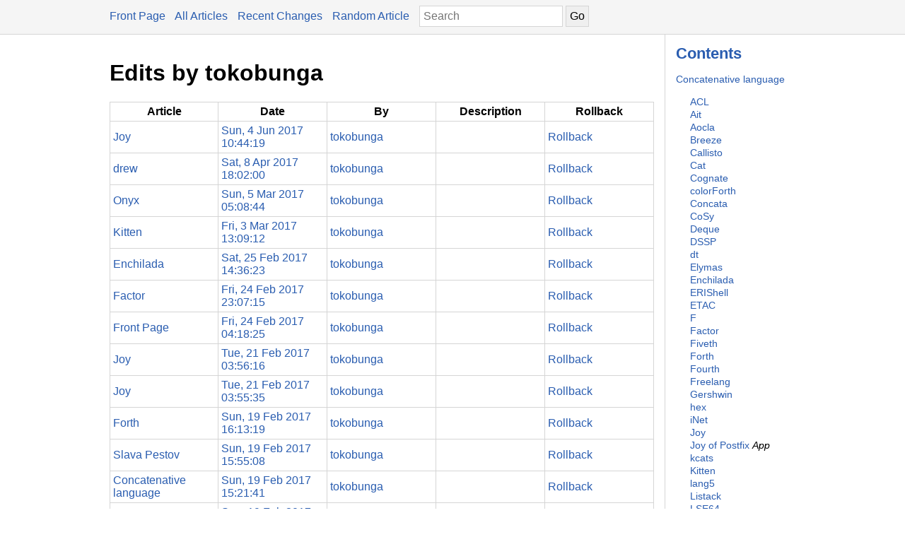

--- FILE ---
content_type: text/html; charset=UTF-8
request_url: https://concatenative.org/wiki/user-edits/tokobunga
body_size: 6060
content:

<!DOCTYPE html>
<html xmlns="http://www.w3.org/1999/xhtml">

    

        <head>
            <meta name="viewport" content="width=device-width, initial-scale=1" charset="utf-8" />

            <meta name="theme-color" content="#f5f5f5" media="(prefers-color-scheme: light)" />
            <meta name="theme-color" content="#373e48" media="(prefers-color-scheme: dark)" />

            

            <title>Edits by tokobunga</title>

            

            

            <style type="text/css">html {
    box-sizing: border-box;
}

*, *:before, *:after {
    box-sizing: inherit;
}

html, body {
    margin: 0;
    padding: 0;
}

body, button {
    font-size: 12pt;
    font-family: sans-serif;
}

textarea {
    font-size: 12pt;
}

table {
    border-spacing: 0;
    border-collapse: collapse;
}

pre {
    overflow: auto;
    font-size: smaller;
    line-height: 125%;
}

.link-button {
    padding: 0;
    background: none;
    border: none;
}

a, .link { color: #2A5DB0; }
a:link, a:visited, a:active, .link { text-decoration: none; }
a:hover, .link:hover { text-decoration: underline; }

.error { color: #a00; }

.errors li { color: #a00; }

.field-label {
    text-align: right;
}

.inline {
    display: inline;
}

nav {
    border-bottom: 1px solid #d5d5d5;
    background-color: #f5f5f5;
    padding: 10px;
    padding-left: calc(max(50% - 500px, 0px) + 15px);
    padding-right: calc(max(50% - 500px, 0px) + 15px);
}

nav a, nav .link {
    margin-right: 10px;
}

nav img {
    vertical-align: middle;
}

.page {
    max-width: 1000px;
    position: relative;
    left: calc(max(-500px,-50%) + 50%);
    padding: 15px;
}

.big-field-label {
    vertical-align: top;
}

/* Dark mode */
@media (prefers-color-scheme: dark) {
    body {
        background-color: #202124;
        color: #bdc1c6;
    }

    title, h1, h2, h3, h4, h5, h6 {
        color: white;
    }

    a, .link {
        color: #8ab4f8;
    }

    nav {
        background-color: #373e48;
        border-bottom: 1px solid #666;
    }
}

.NULL {
color: #000000;
}
.COMMENT1 {
color: #cc0000;
}
.COMMENT2 {
color: #ff8400;
}
.COMMENT3 {
color: #6600cc;
}
.COMMENT4 {
color: #cc6600;
}
.DIGIT {
color: #ff0000;
}
.FUNCTION {
color: #9966ff;
}
.INVALID {
background: #ffffcc;
color: #ff0066;
}
.KEYWORD1 {
color: #006699;
font-weight: bold;
}
.KEYWORD2 {
color: #009966;
font-weight: bold;
}
.KEYWORD3 {
color: #0099ff;
font-weight: bold;
}
.KEYWORD4 {
color: #66ccff;
font-weight: bold;
}
.LABEL {
color: #02b902;
}
.LITERAL1 {
color: #ff00cc;
}
.LITERAL2 {
color: #cc00cc;
}
.LITERAL3 {
color: #9900cc;
}
.LITERAL4 {
color: #6600cc;
}
.MARKUP {
color: #0000ff;
}
.OPERATOR {
color: #000000;
font-weight: bold;
}

input, textarea, select {
    font-size: 12pt;
    border: 1px solid #d5d5d5;
    padding: 5px;
}

textarea {
    width: 100%;
}

table {
    table-layout: fixed;
}

td {
    word-wrap: break-word;
}

table.comparison {
    width: 100%;
}

table.comparison th {
    width: 50%;
}

table.comparison th, table.comparison td {
    border: 1px solid #d5d5d5;
}

.insert {
    background-color: #9f9;
    color: black;
}

.delete {
    background-color: #f99;
    color: black;
}

table.revisions {
    width: 100%;
}

table.revisions td, table.revisions th {
    margin: 0;
    padding: 4px;
}

table.revisions, table.revisions th, table.revisions td {
    border: 1px solid #d5d5d5;
}

/* Dark mode */
@media (prefers-color-scheme: dark) {
    table.comparison, table.comparison th, table.comparison td {
        border-color: #666;
    }

    table.revisions, table.revisions th, table.revisions td {
        border-color: #666;
    }
}

.description {
    line-height: 150%;
}

.description pre {
    padding: 0.5em;
    background-color: #f5f5f5;
}

.description h1 { font-size: 1.5em; }
.description h2 { font-size: 1.17em; }
.description h3 { font-size: 1.0em; }
.description h4 { font-size: 0.83em; }
.description h5 { font-size: 0.67em; }

.description p:first-child { margin-top: 0px; }
.description p:last-child { margin-bottom: 0px; }

#left {
    position: absolute;
    top: 0;
    left: calc(min(100vw - 200px, 800px));
    width: 200px;
    z-index: 99;
    border: none;
    border-left: 1px solid #d5d5d5;
}

#right {
    width: calc(100vw - 200px);
    max-width: calc(min(100vw - 230px, 770px));
}

.contents {
    font-size: 90%;
    margin: 0;
    padding: 15px;
    padding-top: 0px;
    line-height: 130%;
}

.contents ul {
    list-style-type: none;
    margin: 0;
    padding-left: 20px;
}

.page nav {
    margin: -15px;
    margin-top: 0px;
    background: none;
}

.page img {
    max-width: 100%;
}

.page hr {
    height: 1px;
}

nav img {
    margin-right: 5px;
    display: none;
}

nav input {
    margin: 0px;
    margin-top: -2px;
}

.page nav {
    width: calc(100vw - 200px);
    max-width: 800px;
    left: 0;
    border-top: 1px solid #d5d5d5;
    border-bottom: 1px solid #d5d5d5;
    margin-top: 15px;
}

.page footer {
    padding: 15px;
    padding-left: 0;
    padding-right: 0;
    font-size: smaller;
}

@media screen and (max-width: 600px) {
    #left {
        position: absolute;
        display: none;
        left: 0;
        top: 0;
        background: #f5f5f5;
        border: none;
        border-right: 1px solid #d5d5d5;
        border-bottom: 1px solid #d5d5d5;
        padding-top: 0px;
        box-shadow: 5px 5px 10px #aaa;
    }

    #right {
        width: 100%;
        max-width: 100%;
    }

    nav img {
        display: inline;
    }

    .page {
        width: 100%;
    }

    .page nav {
        width: 100vw;
    }
}

/* Dark mode */
@media (prefers-color-scheme: dark) {
    nav img {
        filter: invert(80%);
    }

    #left {
        border: none;
        border-left: 1px solid #666;
    }

    .description pre {
        color: black;
        background-color: white;
        filter: invert(80%);
    }

    .page nav {
        border-top: 1px solid #666;
        border-bottom: 1px solid #666;
    }
}

@media screen and (max-width: 600px) and (prefers-color-scheme: dark) {

    #left {
        background-color: #373e48;
        border: none;
        border-right: 1px solid #666;
        border-bottom: 1px solid #666;
        box-shadow: 5px 5px 10px #333;
    }
}
</style>

            <script type="text/javascript">function toggleSidebar() {
    var l = document.getElementById("left");
    var m = document.getElementById("menu");
    if (l.style.display === "") {
        l.style.display = "inline";
        m.src = "data:image/svg+xml;utf8,%3Csvg version=%271.1%27 xmlns=%27http://www.w3.org/2000/svg%27 xmlns:xlink=%27http://www.w3.org/1999/xlink%27 width=%2724%27 height=%2716%27 viewBox=%270 0 460.775 460.775%27%3E%3Cpath d=%27M285.08,230.397L456.218,59.27c6.076-6.077,6.076-15.911,0-21.986L423.511,4.565c-2.913-2.911-6.866-4.55-10.992-4.55 c-4.127,0-8.08,1.639-10.993,4.55l-171.138,171.14L59.25,4.565c-2.913-2.911-6.866-4.55-10.993-4.55 c-4.126,0-8.08,1.639-10.992,4.55L4.558,37.284c-6.077,6.075-6.077,15.909,0,21.986l171.138,171.128L4.575,401.505 c-6.074,6.077-6.074,15.911,0,21.986l32.709,32.719c2.911,2.911,6.865,4.55,10.992,4.55c4.127,0,8.08-1.639,10.994-4.55 l171.117-171.12l171.118,171.12c2.913,2.911,6.866,4.55,10.993,4.55c4.128,0,8.081-1.639,10.992-4.55l32.709-32.719 c6.074-6.075,6.074-15.909,0-21.986L285.08,230.397z%27/%3E%3C/svg%3E";
    } else {
        l.style.display = "";
        m.src = "data:image/svg+xml;utf8,%3Csvg xmlns=%27http://www.w3.org/2000/svg%27 xmlns:xlink=%27http://www.w3.org/1999/xlink%27 width=%2724%27 height=%2716%27 viewBox=%270 0 120 100%27 fill=%27rgb(0,0,0)%27%3E%3Crect y=%270%27 width=%27120%27 height=%2720%27 rx=%2710%27 /%3E%3Crect y=%2740%27 width=%27120%27 height=%2720%27 rx=%2710%27 /%3E%3Crect y=%2780%27 width=%27120%27 height=%2720%27 rx=%2710%27 /%3E%3C/svg%3E";
    }
}
</script>

            <link rel="alternate" type="application/atom+xml" title="
		Edits by tokobunga
	" href="https://concatenative.org/wiki/user-edits.atom/tokobunga"/><link rel="alternate" type="application/atom+xml" title="
        Recent Changes
    " href="https://concatenative.org/wiki/changes.atom"/>
        </head>

        <body>

            

    

    

    <nav>
        
            <img id="menu" onclick="toggleSidebar()" src="data:image/svg+xml;utf8,%3Csvg xmlns=%27http://www.w3.org/2000/svg%27 xmlns:xlink=%27http://www.w3.org/1999/xlink%27 width=%2724%27 height=%2716%27 viewBox=%270 0 120 100%27 fill=%27rgb(0,0,0)%27%3E%3Crect y=%270%27 width=%27120%27 height=%2720%27 rx=%2710%27 /%3E%3Crect y=%2740%27 width=%27120%27 height=%2720%27 rx=%2710%27 /%3E%3Crect y=%2780%27 width=%27120%27 height=%2720%27 rx=%2710%27 /%3E%3C/svg%3E" />
        

        <a href="https://concatenative.org/wiki/">Front Page</a>
        <a href="https://concatenative.org/wiki/articles">All Articles</a>
        <a href="https://concatenative.org/wiki/changes">Recent Changes</a>
        <a href="https://concatenative.org/wiki/random">Random Article</a>

        

        <form style="display: inline;" method="get" action="/wiki/search"><div style="display: none;"><input type="hidden" value="5888210480519350286" name="__s"/><input type="hidden" value="https://concatenative.org/wiki/user-edits/tokobunga" name="__u"/></div>
            <input placeholder="Search" name="search" type="text" />
            <input type="submit" value="Go" />
        </form>
    </nav>

    <div class="page">

        <div id="left">
            

                

                <div class="contents">
                    
                        <h2>
                            <a href="https://concatenative.org/wiki/view/Contents">
                                Contents
                            </a>
                        </h2>

                        <p><a href="https://concatenative.org/wiki/view/Concatenative%20language">Concatenative language</a></p><ul><li> <a href="https://concatenative.org/wiki/view/ACL">ACL</a></li><li> <a href="https://concatenative.org/wiki/view/Ait">Ait</a></li><li> <a href="https://concatenative.org/wiki/view/Aocla">Aocla</a></li><li> <a href="https://concatenative.org/wiki/view/Breeze">Breeze</a></li><li> <a href="https://concatenative.org/wiki/view/Callisto">Callisto</a></li><li> <a href="https://concatenative.org/wiki/view/Cat">Cat</a></li><li> <a href="https://concatenative.org/wiki/view/Cognate">Cognate</a></li><li> <a href="https://concatenative.org/wiki/view/colorForth">colorForth</a></li><li> <a href="https://concatenative.org/wiki/view/Concata">Concata</a></li><li> <a href="https://concatenative.org/wiki/view/CoSy">CoSy</a></li><li> <a href="https://concatenative.org/wiki/view/Deque">Deque</a></li><li> <a href="https://concatenative.org/wiki/view/DSSP">DSSP</a></li><li> <a href="https://concatenative.org/wiki/view/dt">dt</a></li><li> <a href="https://concatenative.org/wiki/view/Elymas">Elymas</a></li><li> <a href="https://concatenative.org/wiki/view/Enchilada">Enchilada</a></li><li> <a href="https://concatenative.org/wiki/view/ERIShell">ERIShell</a></li><li> <a href="https://concatenative.org/wiki/view/ETAC">ETAC</a></li><li> <a href="https://concatenative.org/wiki/view/F">F</a></li><li> <a href="https://concatenative.org/wiki/view/Factor">Factor</a></li><li> <a href="https://concatenative.org/wiki/view/Fiveth">Fiveth</a></li><li> <a href="https://concatenative.org/wiki/view/Forth">Forth</a></li><li> <a href="https://concatenative.org/wiki/view/Fourth">Fourth</a></li><li> <a href="https://concatenative.org/wiki/view/Freelang">Freelang</a></li><li> <a href="https://concatenative.org/wiki/view/Gershwin">Gershwin</a></li><li> <a href="https://concatenative.org/wiki/view/hex">hex</a></li><li> <a href="https://concatenative.org/wiki/view/iNet">iNet</a></li><li> <a href="https://concatenative.org/wiki/view/Joy">Joy</a></li><li> <a href="https://concatenative.org/wiki/view/Joy%20of%20Postfix">Joy of Postfix</a> <em>App</em></li><li> <a href="https://concatenative.org/wiki/view/kcats">kcats</a></li><li> <a href="https://concatenative.org/wiki/view/Kitten">Kitten</a></li><li> <a href="https://concatenative.org/wiki/view/lang5">lang5</a></li><li> <a href="https://concatenative.org/wiki/view/Listack">Listack</a></li><li> <a href="https://concatenative.org/wiki/view/LSE64">LSE64</a></li><li> <a href="https://concatenative.org/wiki/view/Lviv">Lviv</a></li><li> <a href="https://concatenative.org/wiki/view/Meow5">Meow5</a></li><li> <a href="https://concatenative.org/wiki/view/min">min</a></li><li> <a href="https://concatenative.org/wiki/view/Mirth">Mirth</a></li><li> <a href="https://concatenative.org/wiki/view/mjoy">mjoy</a></li><li> <a href="https://concatenative.org/wiki/view/Mlatu">Mlatu</a></li><li> <a href="https://concatenative.org/wiki/view/Ode">Ode</a></li><li> <a href="https://concatenative.org/wiki/view/OForth">OForth</a></li><li> <a href="https://concatenative.org/wiki/view/Om">Om</a></li><li> <a href="https://concatenative.org/wiki/view/Onion">Onion</a></li><li> <a href="https://concatenative.org/wiki/view/Onyx">Onyx</a></li><li> <a href="https://concatenative.org/wiki/view/Plorth">Plorth</a></li><li> <a href="https://concatenative.org/wiki/view/Popr">Popr</a></li><li> <a href="https://concatenative.org/wiki/view/Porth">Porth</a></li><li> <a href="https://concatenative.org/wiki/view/PostScript">PostScript</a></li><li> <a href="https://concatenative.org/wiki/view/Prowl">Prowl</a></li><li> <a href="https://concatenative.org/wiki/view/Quest32">Quest32</a></li><li> <a href="https://concatenative.org/wiki/view/Quackery">Quackery</a></li><li> <a href="https://concatenative.org/wiki/view/r3">r3</a></li><li> <a href="https://concatenative.org/wiki/view/Raven">Raven</a></li><li> <a href="https://concatenative.org/wiki/view/Retro">Retro</a></li><li> <a href="https://concatenative.org/wiki/view/RPL">RPL</a></li><li> <a href="https://concatenative.org/wiki/view/SPL">SPL</a></li><li> <a href="https://concatenative.org/wiki/view/Staapl">Staapl</a></li><li> <a href="https://concatenative.org/wiki/view/Stabel">Stabel</a></li><li> <a href="https://concatenative.org/wiki/view/Tal">Tal</a></li><li> <a href="https://concatenative.org/wiki/view/Titan">Titan</a></li><li> <a href="https://concatenative.org/wiki/view/Trith">Trith</a></li><li> <a href="https://concatenative.org/wiki/view/Uiua">Uiua</a></li><li> <a href="https://concatenative.org/wiki/view/Worst">Worst</a></li><li> <a href="https://concatenative.org/wiki/view/xs">xs</a></li><li> <a href="https://concatenative.org/wiki/view/XY">XY</a></li><li> <a href="https://concatenative.org/wiki/view/5th">5th</a></li><li> <a href="https://concatenative.org/wiki/view/8th">8th</a></li></ul><p>Concatenative topics</p><ul><li> <a href="https://concatenative.org/wiki/view/Compilers">Compilers</a></li><li> <a href="https://concatenative.org/wiki/view/Interpreters">Interpreters</a></li><li> <a href="https://concatenative.org/wiki/view/Type%20systems">Type systems</a></li><li> <a href="https://concatenative.org/wiki/view/Object%20systems">Object systems</a></li><li> <a href="https://concatenative.org/wiki/view/Quotations">Quotations</a></li><li> <a href="https://concatenative.org/wiki/view/Variables">Variables</a></li><li> <a href="https://concatenative.org/wiki/view/Garbage%20collection">Garbage collection</a></li><li> <a href="https://concatenative.org/wiki/view/Example%20programs">Example programs</a></li></ul><p>Concatenative meta</p><ul><li> <a href="https://concatenative.org/wiki/view/People">People</a></li><li> <a href="https://concatenative.org/wiki/view/Communities">Communities</a></li><li> <a href="https://concatenative.org/wiki/view/Events">Events</a></li></ul><p>Other languages</p><ul><li> <a href="https://concatenative.org/wiki/view/APL">APL</a></li><li> <a href="https://concatenative.org/wiki/view/C%2B%2B">C++</a></li><li> <a href="https://concatenative.org/wiki/view/Erlang">Erlang</a></li><li> <a href="https://concatenative.org/wiki/view/FP%20trivia">FP trivia</a></li><li> <a href="https://concatenative.org/wiki/view/Haskell">Haskell</a></li><li> <a href="https://concatenative.org/wiki/view/Io">Io</a></li><li> <a href="https://concatenative.org/wiki/view/Java">Java</a></li><li> <a href="https://concatenative.org/wiki/view/JavaScript">JavaScript</a></li><li> <a href="https://concatenative.org/wiki/view/Lisp">Lisp</a></li><li> <a href="https://concatenative.org/wiki/view/ML">ML</a></li><li> <a href="https://concatenative.org/wiki/view/Oberon">Oberon</a></li><li> <a href="https://concatenative.org/wiki/view/RPL">RPL</a></li><li> <a href="https://concatenative.org/wiki/view/Self">Self</a></li><li> <a href="https://concatenative.org/wiki/view/Slate">Slate</a></li><li> <a href="https://concatenative.org/wiki/view/Smalltalk">Smalltalk</a></li></ul><p>Meta</p><ul><li> <a href="http://www.google.com/custom?hl=en&amp;cof=&amp;domains=concatenative.org&amp;btnG=Search&amp;sitesearch=concatenative.org" rel="nofollow"><strong>Search</strong></a></li><li> <a href="https://concatenative.org/wiki/view/Farkup">Farkup wiki format</a></li><li> <a href="https://concatenative.org/wiki/view/Etiquette">Etiquette</a></li><li> <a href="https://concatenative.org/wiki/view/Sandbox">Sandbox</a></li></ul>
                    
                </div>
            
        </div>

        <div id="right">
            <h1 class="title">Edits by tokobunga</h1>
            

    <table class="revisions">

        <tr>
            <th>Article</th>
            <th>Date</th>
            <th>By</th>
            <th>Description</th>
            <th>Rollback</th>
        </tr>

        
            <tr>
                <td> <a href="https://concatenative.org/wiki/view/Joy">Joy</a> </td>
                <td> <a rel="nofollow" href="https://concatenative.org/wiki/revision/3023">Sun, 4 Jun 2017 10:44:19</a> </td>
                <td> <a href="https://concatenative.org/wiki/user-edits/tokobunga">tokobunga </a></td>
                <td>  </td>
                <td> <form class="inline" xmlns:t="http://factorcode.org/chloe/1.0" method="post" action="/wiki/rollback"><div style="display: none;"><input value="3023" name="id" type="hidden"/><input type="hidden" value="5888210480519350286" name="__s"/><input type="hidden" value="https://concatenative.org/wiki/user-edits/tokobunga" name="__u"/></div>
            <div style="display: inline;"><button type="submit" class="link link-button">Rollback</button></div>
        </form> </td>
            </tr>
        
            <tr>
                <td> <a href="https://concatenative.org/wiki/view/drew">drew</a> </td>
                <td> <a rel="nofollow" href="https://concatenative.org/wiki/revision/3018">Sat, 8 Apr 2017 18:02:00</a> </td>
                <td> <a href="https://concatenative.org/wiki/user-edits/tokobunga">tokobunga </a></td>
                <td>  </td>
                <td> <form class="inline" xmlns:t="http://factorcode.org/chloe/1.0" method="post" action="/wiki/rollback"><div style="display: none;"><input value="3018" name="id" type="hidden"/><input type="hidden" value="5888210480519350286" name="__s"/><input type="hidden" value="https://concatenative.org/wiki/user-edits/tokobunga" name="__u"/></div>
            <div style="display: inline;"><button type="submit" class="link link-button">Rollback</button></div>
        </form> </td>
            </tr>
        
            <tr>
                <td> <a href="https://concatenative.org/wiki/view/Onyx">Onyx</a> </td>
                <td> <a rel="nofollow" href="https://concatenative.org/wiki/revision/3000">Sun, 5 Mar 2017 05:08:44</a> </td>
                <td> <a href="https://concatenative.org/wiki/user-edits/tokobunga">tokobunga </a></td>
                <td>  </td>
                <td> <form class="inline" xmlns:t="http://factorcode.org/chloe/1.0" method="post" action="/wiki/rollback"><div style="display: none;"><input value="3000" name="id" type="hidden"/><input type="hidden" value="5888210480519350286" name="__s"/><input type="hidden" value="https://concatenative.org/wiki/user-edits/tokobunga" name="__u"/></div>
            <div style="display: inline;"><button type="submit" class="link link-button">Rollback</button></div>
        </form> </td>
            </tr>
        
            <tr>
                <td> <a href="https://concatenative.org/wiki/view/Kitten">Kitten</a> </td>
                <td> <a rel="nofollow" href="https://concatenative.org/wiki/revision/2999">Fri, 3 Mar 2017 13:09:12</a> </td>
                <td> <a href="https://concatenative.org/wiki/user-edits/tokobunga">tokobunga </a></td>
                <td>  </td>
                <td> <form class="inline" xmlns:t="http://factorcode.org/chloe/1.0" method="post" action="/wiki/rollback"><div style="display: none;"><input value="2999" name="id" type="hidden"/><input type="hidden" value="5888210480519350286" name="__s"/><input type="hidden" value="https://concatenative.org/wiki/user-edits/tokobunga" name="__u"/></div>
            <div style="display: inline;"><button type="submit" class="link link-button">Rollback</button></div>
        </form> </td>
            </tr>
        
            <tr>
                <td> <a href="https://concatenative.org/wiki/view/Enchilada">Enchilada</a> </td>
                <td> <a rel="nofollow" href="https://concatenative.org/wiki/revision/2998">Sat, 25 Feb 2017 14:36:23</a> </td>
                <td> <a href="https://concatenative.org/wiki/user-edits/tokobunga">tokobunga </a></td>
                <td>  </td>
                <td> <form class="inline" xmlns:t="http://factorcode.org/chloe/1.0" method="post" action="/wiki/rollback"><div style="display: none;"><input value="2998" name="id" type="hidden"/><input type="hidden" value="5888210480519350286" name="__s"/><input type="hidden" value="https://concatenative.org/wiki/user-edits/tokobunga" name="__u"/></div>
            <div style="display: inline;"><button type="submit" class="link link-button">Rollback</button></div>
        </form> </td>
            </tr>
        
            <tr>
                <td> <a href="https://concatenative.org/wiki/view/Factor">Factor</a> </td>
                <td> <a rel="nofollow" href="https://concatenative.org/wiki/revision/2997">Fri, 24 Feb 2017 23:07:15</a> </td>
                <td> <a href="https://concatenative.org/wiki/user-edits/tokobunga">tokobunga </a></td>
                <td>  </td>
                <td> <form class="inline" xmlns:t="http://factorcode.org/chloe/1.0" method="post" action="/wiki/rollback"><div style="display: none;"><input value="2997" name="id" type="hidden"/><input type="hidden" value="5888210480519350286" name="__s"/><input type="hidden" value="https://concatenative.org/wiki/user-edits/tokobunga" name="__u"/></div>
            <div style="display: inline;"><button type="submit" class="link link-button">Rollback</button></div>
        </form> </td>
            </tr>
        
            <tr>
                <td> <a href="https://concatenative.org/wiki/view/Front%20Page">Front Page</a> </td>
                <td> <a rel="nofollow" href="https://concatenative.org/wiki/revision/2996">Fri, 24 Feb 2017 04:18:25</a> </td>
                <td> <a href="https://concatenative.org/wiki/user-edits/tokobunga">tokobunga </a></td>
                <td>  </td>
                <td> <form class="inline" xmlns:t="http://factorcode.org/chloe/1.0" method="post" action="/wiki/rollback"><div style="display: none;"><input value="2996" name="id" type="hidden"/><input type="hidden" value="5888210480519350286" name="__s"/><input type="hidden" value="https://concatenative.org/wiki/user-edits/tokobunga" name="__u"/></div>
            <div style="display: inline;"><button type="submit" class="link link-button">Rollback</button></div>
        </form> </td>
            </tr>
        
            <tr>
                <td> <a href="https://concatenative.org/wiki/view/Joy">Joy</a> </td>
                <td> <a rel="nofollow" href="https://concatenative.org/wiki/revision/2994">Tue, 21 Feb 2017 03:56:16</a> </td>
                <td> <a href="https://concatenative.org/wiki/user-edits/tokobunga">tokobunga </a></td>
                <td>  </td>
                <td> <form class="inline" xmlns:t="http://factorcode.org/chloe/1.0" method="post" action="/wiki/rollback"><div style="display: none;"><input value="2994" name="id" type="hidden"/><input type="hidden" value="5888210480519350286" name="__s"/><input type="hidden" value="https://concatenative.org/wiki/user-edits/tokobunga" name="__u"/></div>
            <div style="display: inline;"><button type="submit" class="link link-button">Rollback</button></div>
        </form> </td>
            </tr>
        
            <tr>
                <td> <a href="https://concatenative.org/wiki/view/Joy">Joy</a> </td>
                <td> <a rel="nofollow" href="https://concatenative.org/wiki/revision/2993">Tue, 21 Feb 2017 03:55:35</a> </td>
                <td> <a href="https://concatenative.org/wiki/user-edits/tokobunga">tokobunga </a></td>
                <td>  </td>
                <td> <form class="inline" xmlns:t="http://factorcode.org/chloe/1.0" method="post" action="/wiki/rollback"><div style="display: none;"><input value="2993" name="id" type="hidden"/><input type="hidden" value="5888210480519350286" name="__s"/><input type="hidden" value="https://concatenative.org/wiki/user-edits/tokobunga" name="__u"/></div>
            <div style="display: inline;"><button type="submit" class="link link-button">Rollback</button></div>
        </form> </td>
            </tr>
        
            <tr>
                <td> <a href="https://concatenative.org/wiki/view/Forth">Forth</a> </td>
                <td> <a rel="nofollow" href="https://concatenative.org/wiki/revision/2992">Sun, 19 Feb 2017 16:13:19</a> </td>
                <td> <a href="https://concatenative.org/wiki/user-edits/tokobunga">tokobunga </a></td>
                <td>  </td>
                <td> <form class="inline" xmlns:t="http://factorcode.org/chloe/1.0" method="post" action="/wiki/rollback"><div style="display: none;"><input value="2992" name="id" type="hidden"/><input type="hidden" value="5888210480519350286" name="__s"/><input type="hidden" value="https://concatenative.org/wiki/user-edits/tokobunga" name="__u"/></div>
            <div style="display: inline;"><button type="submit" class="link link-button">Rollback</button></div>
        </form> </td>
            </tr>
        
            <tr>
                <td> <a href="https://concatenative.org/wiki/view/Slava%20Pestov">Slava Pestov</a> </td>
                <td> <a rel="nofollow" href="https://concatenative.org/wiki/revision/2991">Sun, 19 Feb 2017 15:55:08</a> </td>
                <td> <a href="https://concatenative.org/wiki/user-edits/tokobunga">tokobunga </a></td>
                <td>  </td>
                <td> <form class="inline" xmlns:t="http://factorcode.org/chloe/1.0" method="post" action="/wiki/rollback"><div style="display: none;"><input value="2991" name="id" type="hidden"/><input type="hidden" value="5888210480519350286" name="__s"/><input type="hidden" value="https://concatenative.org/wiki/user-edits/tokobunga" name="__u"/></div>
            <div style="display: inline;"><button type="submit" class="link link-button">Rollback</button></div>
        </form> </td>
            </tr>
        
            <tr>
                <td> <a href="https://concatenative.org/wiki/view/Concatenative%20language">Concatenative language</a> </td>
                <td> <a rel="nofollow" href="https://concatenative.org/wiki/revision/2990">Sun, 19 Feb 2017 15:21:41</a> </td>
                <td> <a href="https://concatenative.org/wiki/user-edits/tokobunga">tokobunga </a></td>
                <td>  </td>
                <td> <form class="inline" xmlns:t="http://factorcode.org/chloe/1.0" method="post" action="/wiki/rollback"><div style="display: none;"><input value="2990" name="id" type="hidden"/><input type="hidden" value="5888210480519350286" name="__s"/><input type="hidden" value="https://concatenative.org/wiki/user-edits/tokobunga" name="__u"/></div>
            <div style="display: inline;"><button type="submit" class="link link-button">Rollback</button></div>
        </form> </td>
            </tr>
        
            <tr>
                <td> <a href="https://concatenative.org/wiki/view/Front%20Page">Front Page</a> </td>
                <td> <a rel="nofollow" href="https://concatenative.org/wiki/revision/2989">Sun, 19 Feb 2017 15:19:13</a> </td>
                <td> <a href="https://concatenative.org/wiki/user-edits/tokobunga">tokobunga </a></td>
                <td>  </td>
                <td> <form class="inline" xmlns:t="http://factorcode.org/chloe/1.0" method="post" action="/wiki/rollback"><div style="display: none;"><input value="2989" name="id" type="hidden"/><input type="hidden" value="5888210480519350286" name="__s"/><input type="hidden" value="https://concatenative.org/wiki/user-edits/tokobunga" name="__u"/></div>
            <div style="display: inline;"><button type="submit" class="link link-button">Rollback</button></div>
        </form> </td>
            </tr>
        
            <tr>
                <td> <a href="https://concatenative.org/wiki/view/Front%20Page">Front Page</a> </td>
                <td> <a rel="nofollow" href="https://concatenative.org/wiki/revision/2985">Fri, 10 Feb 2017 23:02:55</a> </td>
                <td> <a href="https://concatenative.org/wiki/user-edits/tokobunga">tokobunga </a></td>
                <td>  </td>
                <td> <form class="inline" xmlns:t="http://factorcode.org/chloe/1.0" method="post" action="/wiki/rollback"><div style="display: none;"><input value="2985" name="id" type="hidden"/><input type="hidden" value="5888210480519350286" name="__s"/><input type="hidden" value="https://concatenative.org/wiki/user-edits/tokobunga" name="__u"/></div>
            <div style="display: inline;"><button type="submit" class="link link-button">Rollback</button></div>
        </form> </td>
            </tr>
        
            <tr>
                <td> <a href="https://concatenative.org/wiki/view/Front%20Page">Front Page</a> </td>
                <td> <a rel="nofollow" href="https://concatenative.org/wiki/revision/2984">Thu, 9 Feb 2017 19:06:04</a> </td>
                <td> <a href="https://concatenative.org/wiki/user-edits/tokobunga">tokobunga </a></td>
                <td> oke </td>
                <td> <form class="inline" xmlns:t="http://factorcode.org/chloe/1.0" method="post" action="/wiki/rollback"><div style="display: none;"><input value="2984" name="id" type="hidden"/><input type="hidden" value="5888210480519350286" name="__s"/><input type="hidden" value="https://concatenative.org/wiki/user-edits/tokobunga" name="__u"/></div>
            <div style="display: inline;"><button type="submit" class="link link-button">Rollback</button></div>
        </form> </td>
            </tr>
        
            <tr>
                <td> <a href="https://concatenative.org/wiki/view/Enchilada">Enchilada</a> </td>
                <td> <a rel="nofollow" href="https://concatenative.org/wiki/revision/2956">Sat, 21 Jan 2017 13:19:01</a> </td>
                <td> <a href="https://concatenative.org/wiki/user-edits/tokobunga">tokobunga </a></td>
                <td>  </td>
                <td> <form class="inline" xmlns:t="http://factorcode.org/chloe/1.0" method="post" action="/wiki/rollback"><div style="display: none;"><input value="2956" name="id" type="hidden"/><input type="hidden" value="5888210480519350286" name="__s"/><input type="hidden" value="https://concatenative.org/wiki/user-edits/tokobunga" name="__u"/></div>
            <div style="display: inline;"><button type="submit" class="link link-button">Rollback</button></div>
        </form> </td>
            </tr>
        
            <tr>
                <td> <a href="https://concatenative.org/wiki/view/Forth">Forth</a> </td>
                <td> <a rel="nofollow" href="https://concatenative.org/wiki/revision/2954">Fri, 20 Jan 2017 06:20:16</a> </td>
                <td> <a href="https://concatenative.org/wiki/user-edits/tokobunga">tokobunga </a></td>
                <td> oke  </td>
                <td> <form class="inline" xmlns:t="http://factorcode.org/chloe/1.0" method="post" action="/wiki/rollback"><div style="display: none;"><input value="2954" name="id" type="hidden"/><input type="hidden" value="5888210480519350286" name="__s"/><input type="hidden" value="https://concatenative.org/wiki/user-edits/tokobunga" name="__u"/></div>
            <div style="display: inline;"><button type="submit" class="link link-button">Rollback</button></div>
        </form> </td>
            </tr>
        
            <tr>
                <td> <a href="https://concatenative.org/wiki/view/Front%20Page">Front Page</a> </td>
                <td> <a rel="nofollow" href="https://concatenative.org/wiki/revision/2944">Mon, 28 Nov 2016 03:44:17</a> </td>
                <td> <a href="https://concatenative.org/wiki/user-edits/tokobunga">tokobunga </a></td>
                <td>  </td>
                <td> <form class="inline" xmlns:t="http://factorcode.org/chloe/1.0" method="post" action="/wiki/rollback"><div style="display: none;"><input value="2944" name="id" type="hidden"/><input type="hidden" value="5888210480519350286" name="__s"/><input type="hidden" value="https://concatenative.org/wiki/user-edits/tokobunga" name="__u"/></div>
            <div style="display: inline;"><button type="submit" class="link link-button">Rollback</button></div>
        </form> </td>
            </tr>
        
            <tr>
                <td> <a href="https://concatenative.org/wiki/view/jualbeliberasmurah.wordpress.com">jualbeliberasmurah.wordpress.com</a> </td>
                <td> <a rel="nofollow" href="https://concatenative.org/wiki/revision/2943">Wed, 23 Nov 2016 06:19:08</a> </td>
                <td> <a href="https://concatenative.org/wiki/user-edits/tokobunga">tokobunga </a></td>
                <td>  </td>
                <td> <form class="inline" xmlns:t="http://factorcode.org/chloe/1.0" method="post" action="/wiki/rollback"><div style="display: none;"><input value="2943" name="id" type="hidden"/><input type="hidden" value="5888210480519350286" name="__s"/><input type="hidden" value="https://concatenative.org/wiki/user-edits/tokobunga" name="__u"/></div>
            <div style="display: inline;"><button type="submit" class="link link-button">Rollback</button></div>
        </form> </td>
            </tr>
        
            <tr>
                <td> <a href="https://concatenative.org/wiki/view/C%2B%2B">C++</a> </td>
                <td> <a rel="nofollow" href="https://concatenative.org/wiki/revision/2942">Wed, 23 Nov 2016 06:17:58</a> </td>
                <td> <a href="https://concatenative.org/wiki/user-edits/tokobunga">tokobunga </a></td>
                <td>  </td>
                <td> <form class="inline" xmlns:t="http://factorcode.org/chloe/1.0" method="post" action="/wiki/rollback"><div style="display: none;"><input value="2942" name="id" type="hidden"/><input type="hidden" value="5888210480519350286" name="__s"/><input type="hidden" value="https://concatenative.org/wiki/user-edits/tokobunga" name="__u"/></div>
            <div style="display: inline;"><button type="submit" class="link link-button">Rollback</button></div>
        </form> </td>
            </tr>
        
            <tr>
                <td> <a href="https://concatenative.org/wiki/view/Factor/GIT%20repository">Factor/GIT repository</a> </td>
                <td> <a rel="nofollow" href="https://concatenative.org/wiki/revision/2941">Wed, 23 Nov 2016 06:07:09</a> </td>
                <td> <a href="https://concatenative.org/wiki/user-edits/tokobunga">tokobunga </a></td>
                <td>  </td>
                <td> <form class="inline" xmlns:t="http://factorcode.org/chloe/1.0" method="post" action="/wiki/rollback"><div style="display: none;"><input value="2941" name="id" type="hidden"/><input type="hidden" value="5888210480519350286" name="__s"/><input type="hidden" value="https://concatenative.org/wiki/user-edits/tokobunga" name="__u"/></div>
            <div style="display: inline;"><button type="submit" class="link link-button">Rollback</button></div>
        </form> </td>
            </tr>
        
            <tr>
                <td> <a href="https://concatenative.org/wiki/view/Concatenative%20language/Meta-programming">Concatenative language/Meta-programming</a> </td>
                <td> <a rel="nofollow" href="https://concatenative.org/wiki/revision/2940">Tue, 22 Nov 2016 09:45:33</a> </td>
                <td> <a href="https://concatenative.org/wiki/user-edits/tokobunga">tokobunga </a></td>
                <td>  </td>
                <td> <form class="inline" xmlns:t="http://factorcode.org/chloe/1.0" method="post" action="/wiki/rollback"><div style="display: none;"><input value="2940" name="id" type="hidden"/><input type="hidden" value="5888210480519350286" name="__s"/><input type="hidden" value="https://concatenative.org/wiki/user-edits/tokobunga" name="__u"/></div>
            <div style="display: inline;"><button type="submit" class="link link-button">Rollback</button></div>
        </form> </td>
            </tr>
        
            <tr>
                <td> <a href="https://concatenative.org/wiki/view/Factor/Requirements">Factor/Requirements</a> </td>
                <td> <a rel="nofollow" href="https://concatenative.org/wiki/revision/2939">Sat, 19 Nov 2016 04:30:03</a> </td>
                <td> <a href="https://concatenative.org/wiki/user-edits/tokobunga">tokobunga </a></td>
                <td>  </td>
                <td> <form class="inline" xmlns:t="http://factorcode.org/chloe/1.0" method="post" action="/wiki/rollback"><div style="display: none;"><input value="2939" name="id" type="hidden"/><input type="hidden" value="5888210480519350286" name="__s"/><input type="hidden" value="https://concatenative.org/wiki/user-edits/tokobunga" name="__u"/></div>
            <div style="display: inline;"><button type="submit" class="link link-button">Rollback</button></div>
        </form> </td>
            </tr>
        
            <tr>
                <td> <a href="https://concatenative.org/wiki/view/C%2B%2B">C++</a> </td>
                <td> <a rel="nofollow" href="https://concatenative.org/wiki/revision/2938">Sat, 19 Nov 2016 04:27:52</a> </td>
                <td> <a href="https://concatenative.org/wiki/user-edits/tokobunga">tokobunga </a></td>
                <td>  </td>
                <td> <form class="inline" xmlns:t="http://factorcode.org/chloe/1.0" method="post" action="/wiki/rollback"><div style="display: none;"><input value="2938" name="id" type="hidden"/><input type="hidden" value="5888210480519350286" name="__s"/><input type="hidden" value="https://concatenative.org/wiki/user-edits/tokobunga" name="__u"/></div>
            <div style="display: inline;"><button type="submit" class="link link-button">Rollback</button></div>
        </form> </td>
            </tr>
        
            <tr>
                <td> <a href="https://concatenative.org/wiki/view/Front%20Page">Front Page</a> </td>
                <td> <a rel="nofollow" href="https://concatenative.org/wiki/revision/2937">Thu, 17 Nov 2016 09:49:48</a> </td>
                <td> <a href="https://concatenative.org/wiki/user-edits/tokobunga">tokobunga </a></td>
                <td>  </td>
                <td> <form class="inline" xmlns:t="http://factorcode.org/chloe/1.0" method="post" action="/wiki/rollback"><div style="display: none;"><input value="2937" name="id" type="hidden"/><input type="hidden" value="5888210480519350286" name="__s"/><input type="hidden" value="https://concatenative.org/wiki/user-edits/tokobunga" name="__u"/></div>
            <div style="display: inline;"><button type="submit" class="link link-button">Rollback</button></div>
        </form> </td>
            </tr>
        
            <tr>
                <td> <a href="https://concatenative.org/wiki/view/Doug%20Coleman">Doug Coleman</a> </td>
                <td> <a rel="nofollow" href="https://concatenative.org/wiki/revision/2935">Wed, 16 Nov 2016 12:20:00</a> </td>
                <td> <a href="https://concatenative.org/wiki/user-edits/tokobunga">tokobunga </a></td>
                <td>  </td>
                <td> <form class="inline" xmlns:t="http://factorcode.org/chloe/1.0" method="post" action="/wiki/rollback"><div style="display: none;"><input value="2935" name="id" type="hidden"/><input type="hidden" value="5888210480519350286" name="__s"/><input type="hidden" value="https://concatenative.org/wiki/user-edits/tokobunga" name="__u"/></div>
            <div style="display: inline;"><button type="submit" class="link link-button">Rollback</button></div>
        </form> </td>
            </tr>
        
            <tr>
                <td> <a href="https://concatenative.org/wiki/view/Front%20Page">Front Page</a> </td>
                <td> <a rel="nofollow" href="https://concatenative.org/wiki/revision/2934">Wed, 16 Nov 2016 12:14:53</a> </td>
                <td> <a href="https://concatenative.org/wiki/user-edits/tokobunga">tokobunga </a></td>
                <td>  </td>
                <td> <form class="inline" xmlns:t="http://factorcode.org/chloe/1.0" method="post" action="/wiki/rollback"><div style="display: none;"><input value="2934" name="id" type="hidden"/><input type="hidden" value="5888210480519350286" name="__s"/><input type="hidden" value="https://concatenative.org/wiki/user-edits/tokobunga" name="__u"/></div>
            <div style="display: inline;"><button type="submit" class="link link-button">Rollback</button></div>
        </form> </td>
            </tr>
        
            <tr>
                <td> <a href="https://concatenative.org/wiki/view/Slava%20Pestov">Slava Pestov</a> </td>
                <td> <a rel="nofollow" href="https://concatenative.org/wiki/revision/2928">Mon, 14 Nov 2016 07:52:33</a> </td>
                <td> <a href="https://concatenative.org/wiki/user-edits/tokobunga">tokobunga </a></td>
                <td>  </td>
                <td> <form class="inline" xmlns:t="http://factorcode.org/chloe/1.0" method="post" action="/wiki/rollback"><div style="display: none;"><input value="2928" name="id" type="hidden"/><input type="hidden" value="5888210480519350286" name="__s"/><input type="hidden" value="https://concatenative.org/wiki/user-edits/tokobunga" name="__u"/></div>
            <div style="display: inline;"><button type="submit" class="link link-button">Rollback</button></div>
        </form> </td>
            </tr>
        
            <tr>
                <td> <a href="https://concatenative.org/wiki/view/Slava%20Pestov">Slava Pestov</a> </td>
                <td> <a rel="nofollow" href="https://concatenative.org/wiki/revision/2927">Mon, 14 Nov 2016 07:51:26</a> </td>
                <td> <a href="https://concatenative.org/wiki/user-edits/tokobunga">tokobunga </a></td>
                <td>  </td>
                <td> <form class="inline" xmlns:t="http://factorcode.org/chloe/1.0" method="post" action="/wiki/rollback"><div style="display: none;"><input value="2927" name="id" type="hidden"/><input type="hidden" value="5888210480519350286" name="__s"/><input type="hidden" value="https://concatenative.org/wiki/user-edits/tokobunga" name="__u"/></div>
            <div style="display: inline;"><button type="submit" class="link link-button">Rollback</button></div>
        </form> </td>
            </tr>
        
            <tr>
                <td> <a href="https://concatenative.org/wiki/view/Links">Links</a> </td>
                <td> <a rel="nofollow" href="https://concatenative.org/wiki/revision/2926">Mon, 14 Nov 2016 07:47:38</a> </td>
                <td> <a href="https://concatenative.org/wiki/user-edits/tokobunga">tokobunga </a></td>
                <td>  </td>
                <td> <form class="inline" xmlns:t="http://factorcode.org/chloe/1.0" method="post" action="/wiki/rollback"><div style="display: none;"><input value="2926" name="id" type="hidden"/><input type="hidden" value="5888210480519350286" name="__s"/><input type="hidden" value="https://concatenative.org/wiki/user-edits/tokobunga" name="__u"/></div>
            <div style="display: inline;"><button type="submit" class="link link-button">Rollback</button></div>
        </form> </td>
            </tr>
        
            <tr>
                <td> <a href="https://concatenative.org/wiki/view/Links">Links</a> </td>
                <td> <a rel="nofollow" href="https://concatenative.org/wiki/revision/2925">Mon, 14 Nov 2016 07:46:53</a> </td>
                <td> <a href="https://concatenative.org/wiki/user-edits/tokobunga">tokobunga </a></td>
                <td> Park CR605 </td>
                <td> <form class="inline" xmlns:t="http://factorcode.org/chloe/1.0" method="post" action="/wiki/rollback"><div style="display: none;"><input value="2925" name="id" type="hidden"/><input type="hidden" value="5888210480519350286" name="__s"/><input type="hidden" value="https://concatenative.org/wiki/user-edits/tokobunga" name="__u"/></div>
            <div style="display: inline;"><button type="submit" class="link link-button">Rollback</button></div>
        </form> </td>
            </tr>
        

    </table>

	

	

	





            
                <footer>
                    
                        <p>All content is © 2008-2024 by its respective authors. By adding content to this wiki, you agree to release it under the <a href="https://factorcode.org/license.txt" rel="nofollow">BSD license</a>.</p>
                    
                </footer>
            
        </div>

    </div>

    <span style="display:none"></span>



        </body>

    

</html>
